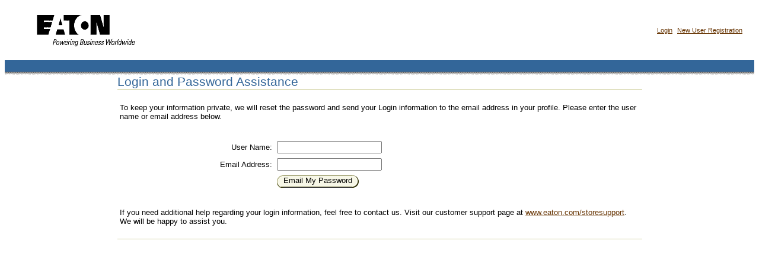

--- FILE ---
content_type: text/html; charset=UTF-8
request_url: https://shopelectrical.eaton.com/OA_HTML/ibeCAcdPwdAssist.jsp?JServSessionIdrootedap684=1g76oivul1.nkfvq3mSb2TOmQaInlfI/AbJphDYcx4QbNiK&ebp=yyyzLLlRG2sStWWDb0R2jlcw:S&ebp_pses=ZG018051CBD67B1B5EA99432BA99BB1F3335672E59DCAE69CB94636DB05770E5CC23874BE77034F1267FF079049555844D7EB0A5E6FB4117DF&ref=ibeCZzpHome.jsp
body_size: 11238
content:
<!-- $Header: ibeCAcdPwdAssist.jsp 115.9.115100.3 2013/02/11 11:44:35 avitiwar ship $ -->




































 



    












<!-- $Header: ibeCZzpHeader.jsp 115.56.115100.15 2009/04/14 07:04:21 ukalaiah ship $ -->


































                                                                             


<!-- ibeCZzpHeader.jsp end -->




<!-- $Header: ibeCZzdTop.jsp 115.16 2003/10/23 20:41:49 yaxu ship $ -->


  <!-- $Header: ibeCCtdTop.jsp 115.12.115100.3 2004/12/03 19:51:11 htian ship $ -->









<!-- $Header: ibeCZzpRuntimeIncl.jsp 115.12.115100.3 2005/03/12 00:15:25 htian ship $ -->
































                                                                             
	



	<script type="text/javascript">
		var gaJsHost = (("https:" == document.location.protocol) ? "https://ssl." : "http://www.");
		document.write(unescape("%3Cscript src='" + gaJsHost + "google-analytics.com/ga.js' type='text/javascript'%3E%3C/script%3E"));
		try {
			var pageTracker = _gat._getTracker('UA-3826151-9');
			pageTracker._trackPageview();
		} catch(err) {
		}
	</script>
	

                                                                            
                                                                             
<!-- ibeCZzpRuntimeIncl.jsp end -->







<HTML lang="EN-US">
<HEAD>
  <TITLE>
  Site:&nbsp
  Login and Password Assistance
  </TITLE>
  <link rel=stylesheet href=https://shopelectrical.eaton.com/OA_HTML/jtfucss.css>
  <SCRIPT LANGUAGE="JavaScript" SRC="https://shopelectrical.eaton.com/OA_HTML/ibeCButton.js"></script>
</HEAD>
<body  link='#663300' alink='FF6600' vlink='#996633' topmargin=0 marginheight=0 class="popupBody">

<!-- ibeCCtdTop.jsp end -->



<!-- ibeCZzdTop.jsp end -->

<!-- $Header: ibeCZzdMenu.jsp 115.118.115100.2 2005/05/06 21:17:26 htian ship $ -->







  


































 



    









<!-- $Header: ibeCCtdMenu.jsp 115.52.115100.3 2005/05/06 21:17:38 htian ship $ -->












<!-- $Header: ibeCZzpRuntimeIncl.jsp 115.12.115100.3 2005/03/12 00:15:25 htian ship $ -->
































                                                                             
	



	<script type="text/javascript">
		var gaJsHost = (("https:" == document.location.protocol) ? "https://ssl." : "http://www.");
		document.write(unescape("%3Cscript src='" + gaJsHost + "google-analytics.com/ga.js' type='text/javascript'%3E%3C/script%3E"));
		try {
			var pageTracker = _gat._getTracker('UA-3826151-9');
			pageTracker._trackPageview();
		} catch(err) {
		}
	</script>
	

                                                                            
                                                                             
<!-- ibeCZzpRuntimeIncl.jsp end -->




<a href="#TheContent"><img src="https://shopelectrical.eaton.com/OA_MEDIA/jtfutrpx.gif" align=right width=1 height=1 alt="Skip navigation elements to page contents" border="0"></a>
  <table summary=" " border=0 cellpadding=0 cellspacing=0 width=100% valign=top><tbody>
  <tr>
<td width=99% valign=top class=promptReadOnly>
&nbsp;&nbsp;&nbsp;&nbsp;&nbsp;&nbsp;&nbsp;
<a href="https://shopelectrical.eaton.com/OA_HTML/ibeCZzdMinisites.jsp?ebp=t_2zCtT_uxVq3LSA5U4d88-A:S&ebp_pses=ZGCF88A811DBAD68E6F90DFDE16A1D6880D27030C4AF3883D7DADB03CF2850B72E55D6C61587B6A092FA1D549EC836F5781EBF33E246DB0F67"><img src="https://shopelectrical.eaton.com/OA_MEDIA/ibeTabLogo.gif" width=207 height=97 ALT="Store Main Logo"   border=0 ></a>
</td>
<td align=center nowrap>
<a target=_parent href="https://shopelectrical.eaton.com/OA_HTML/ibeCAcpSSOLogin.jsp?ebp=t_2zCtT_uxVq3LSA5U4d88-A:S&ebp_pses=ZGCF88A811DBAD68E6F90DFDE16A1D6880D27030C4AF3883D7DADB03CF2850B72E55D6C61587B6A092FA1D549EC836F5781EBF33E246DB0F67" class=navL1TextDeSlct>Login</a></td>
<td>&nbsp;&nbsp;</td>
<td align=center nowrap>
<a target=_parent href="https://shopelectrical.eaton.com/OA_HTML/ibeCAcpSSOReg.jsp?ebp=t_2zCtT_uxVq3LSA5U4d88-A:S&ebp_pses=ZGCF88A811DBAD68E6F90DFDE16A1D6880D27030C4AF3883D7DADB03CF2850B72E55D6C61587B6A092FA1D549EC836F5781EBF33E246DB0F67" class=navL1TextDeSlct>New User Registration</a></td>
<td>&nbsp;&nbsp;</td>

  <td>&nbsp;&nbsp;&nbsp;</td>
  </tr>
  </tbody></table>


  <table summary=" " border=0 cellpadding=0 cellspacing=0 width="100%">
  <tr><td class=OraBGColorDark width="100%"><img alt='' src=https://shopelectrical.eaton.com/OA_MEDIA/jtfutrpx.gif width=1 height=20></td></tr>
  <tr><td valign="top" background="../OA_MEDIA/jtfuwbg.gif"><img alt="" src=https://shopelectrical.eaton.com/OA_MEDIA/jtfutrpx.gif width="1" height="5"></td></tr>
  </table>

<a id="TheContent" name="TheContent"></a>





<NOSCRIPT>
<table summary=" " border=0 cellspacing=0 cellpadding=0>
  <TR>
    <TD><img alt='' height=1 src="https://shopelectrical.eaton.com/OA_MEDIA/jtfutrpx.gif" width=1></TD>
    <TD class=OraBGAccentDark><img alt='' height=13 src="https://shopelectrical.eaton.com/OA_MEDIA/jtfumsg.gif"
            width=13></TD>
    <TD class=OraBGAccentDark colSpan=5><img alt='' height=1
            src="https://shopelectrical.eaton.com/OA_MEDIA/jtfutrpx.gif" width=1></TD>
    <TD class=OraBGAccentDark><img alt='' height=1 src="https://shopelectrical.eaton.com/OA_MEDIA/jtfutrpx.gif"
            width=13></TD>
    <TD><img alt='' height=1 src="https://shopelectrical.eaton.com/OA_MEDIA/jtfutrpx.gif" width=1></TD>
  </TR>
  <TR>
    <TD>&nbsp;</TD>
    <TD class=OraBGAccentDark>&nbsp;</TD>
    <TD class=OraBGAccentDark> <img alt='' height=32 src="https://shopelectrical.eaton.com/OA_MEDIA/jtfuwarn.gif" width=32></TD>
    <TD class=OraBGAccentDark>&nbsp;</TD>
    <TD class=errorHeader>Error</TD>
    <TD class=errorMessage><img alt='' height=1 src="https://shopelectrical.eaton.com/OA_MEDIA/jtfutrpx.gif" width=20></TD>
    <TD class=errorMessage width="100%">
      <LI>JavaScript is disabled on your browser. JavaScript needs to be turned on for the application to be fully functional.
    </TD>
    <TD class=OraBGAccentDark>&nbsp;</TD>
    <TD>&nbsp;</TD>
  </TR>
  <TR>
    <TD><img alt='' height=1 src="https://shopelectrical.eaton.com/OA_MEDIA/jtfutrpx.gif" width=1></TD>
    <TD class=OraBGAccentDark colSpan=7><img alt='' height=10
            src="https://shopelectrical.eaton.com/OA_MEDIA/jtfutrpx.gif" width=1></TD>
    <TD><img alt='' height=1 src="https://shopelectrical.eaton.com/OA_MEDIA/jtfutrpx.gif"
      width=1></TD>
  </TR>
</table>
</NOSCRIPT>

<!-- start profile menu L2 & L3-->
<!-- $Header: ibeCAcdProfMenuTop.jsp 115.4 2003/10/24 23:43:12 gzhang noship $ -->


<!-- $Header: ibeCZzpRuntimeIncl.jsp 115.12.115100.3 2005/03/12 00:15:25 htian ship $ -->
































                                                                             
	



	<script type="text/javascript">
		var gaJsHost = (("https:" == document.location.protocol) ? "https://ssl." : "http://www.");
		document.write(unescape("%3Cscript src='" + gaJsHost + "google-analytics.com/ga.js' type='text/javascript'%3E%3C/script%3E"));
		try {
			var pageTracker = _gat._getTracker('UA-3826151-9');
			pageTracker._trackPageview();
		} catch(err) {
		}
	</script>
	

                                                                            
                                                                             
<!-- ibeCZzpRuntimeIncl.jsp end -->




<!-- end of profile menu L2 & L3-->



  


<!-- ibeCCtdMenu.jsp end -->









<!-- ibeCZzdMenu.jsp end -->







<SCRIPT LANGUAGE="JavaScript" SRC="https://shopelectrical.eaton.com/OA_HTML/ibeCButton.js"></script>
<table summary=''  border="0" cellspacing="0" cellpadding="0" width="100%">
<!----------------------start content table----------------------------------->


<TR>
  <TD valign="top" width="15%"><!-- start left column content --><BR clear="all"><!-- end left column content -->
  </TD>
  <TD valign="top" width="70%">
   <FORM method="post" name="mainForm" action="https://shopelectrical.eaton.com/OA_HTML/ibeCAcpPwdAssist.jsp">
    <input type=hidden name="ebp_pses" value="ZGCF88A811DBAD68E6F90DFDE16A1D6880D27030C4AF3883D7DADB03CF2850B72E55D6C61587B6A092FA1D549EC836F5781EBF33E246DB0F67" >  <input type=hidden name="ebp" value="t_2zCtT_uxVq3LSA5U4d88-A:S" >   <!-- PREFAB_REF="ebp_ses="-->
   <input type ="HIDDEN" name="event" value="">

    <table summary=''  width="100%" border="0" cellspacing="0" cellpadding="0" align="center">
    <TR>
    <TD class="pageTitle">
      Login and Password Assistance

      </TD>
      </TR>
     <TR>
     <TD class=OraBGAccentDark><img alt=''  src="https://shopelectrical.eaton.com/OA_MEDIA/jtfutrpx.gif" height="1" width="1"></TD>

     </TR>
     </TABLE>
     <BR>
      <table summary=''  width="100%" border="0" cellspacing="0" cellpadding="4">
     
       </TABLE>

        <table summary=''  width="100%" border="0" cellspacing="0" cellpadding="4">

          <tr>
            <td class="prompt" width="100%"  colspan="2">
              To keep your information private, we will reset the password and send your Login information to the email address in your profile.  Please enter the user name or email address below.
            </td>
          </tr>
          <TR>
          <TD><BR></TD>
          </TR>
            <TR>
            <TD nowrap class="prompt" align="right" width="30%"><label for="username">User Name:</label></TD>
            <TD nowrap width="70%">
              <INPUT id="username" type="text" name="username" size="20" value="">
            </TD>
          </TR>
          

          <tr>
            <td nowrap class="prompt" align="right" width="20%"><label for="email">Email Address:</label></td>
            <td nowrap width="80%"><input id="email" type="text" name="email" size="20" value=""></td>
          </tr>
         <tr>
         <td align="right">&nbsp;</td>
         <td nowrap >
	      <!--fix for 2748519-->
              <script language="JavaScript">
              buttonGen("Email My Password", "javascript:submitForm('', 'mainForm')");
            </script>
        </td>

         </tr>
          <tr> 
            <td  colspan="2" width="100%">&nbsp;</td>
          </tr>
          <tr> 
            <td class="prompt"  colspan="2" width="100%">
              If you need additional help regarding your login information, feel free to contact us.  Visit our customer support page at <a target="_blank" href="http://www.eaton.com/storesupport">www.eaton.com/storesupport</a>.  We will be happy to assist you.
            </td>
          </tr>
        </table>

        <BR>
       <table align="center" cellspacing=0 cellpadding=0 width="100%" border=0 summary="">
       <TR>
       <TD class=OraBGAccentDark><img alt=''  src=https://shopelectrical.eaton.com/OA_MEDIA/jtfutrpx.gif height="1" width="1"></TD>
       </TR>
       </table>
       
        <BR>
      </FORM>
    </TD>
    <TD valign="top" width="15%">
    <BR>
    </TD>
  </TR>
</TABLE>
<!--------------------------------end content table--------------------------->

<!-- $Header: ibeCZzdBottom.jsp 115.17 2003/09/16 22:03:22 yaxu ship $ -->





</BODY></HTML>

<!-- ibeCZzdBottom.jsp end -->





